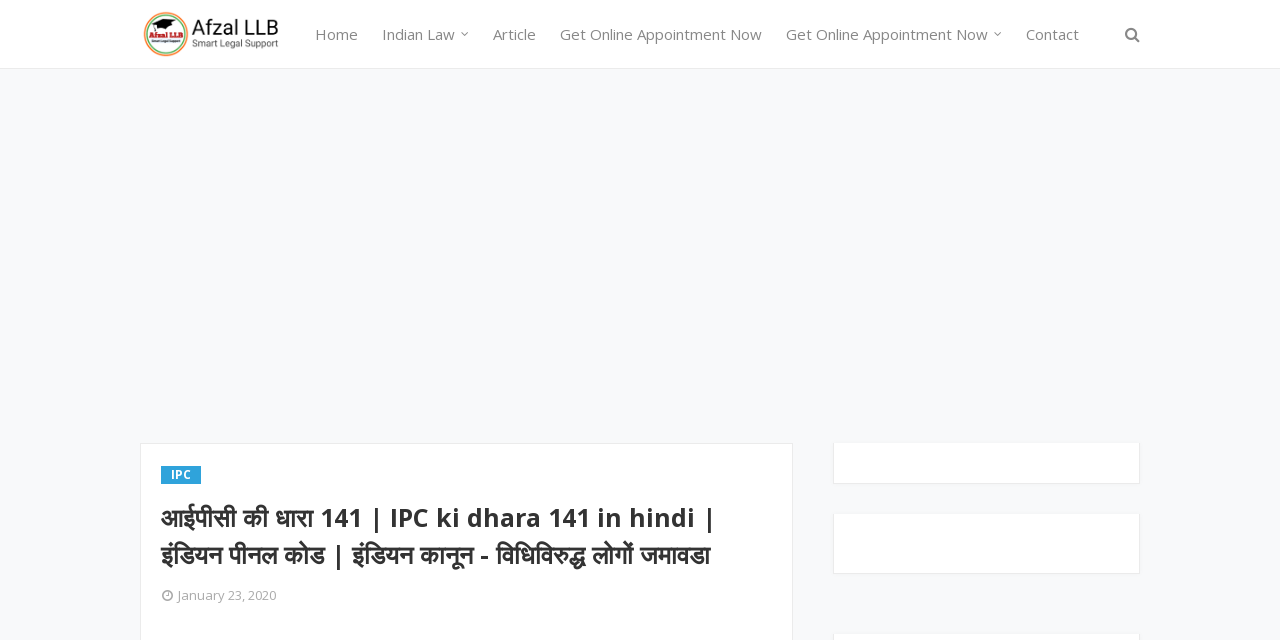

--- FILE ---
content_type: text/html; charset=utf-8
request_url: https://accounts.google.com/o/oauth2/postmessageRelay?parent=http%3A%2F%2Fwww.afzalllb.com&jsh=m%3B%2F_%2Fscs%2Fabc-static%2F_%2Fjs%2Fk%3Dgapi.lb.en.OE6tiwO4KJo.O%2Fd%3D1%2Frs%3DAHpOoo_Itz6IAL6GO-n8kgAepm47TBsg1Q%2Fm%3D__features__
body_size: 161
content:
<!DOCTYPE html><html><head><title></title><meta http-equiv="content-type" content="text/html; charset=utf-8"><meta http-equiv="X-UA-Compatible" content="IE=edge"><meta name="viewport" content="width=device-width, initial-scale=1, minimum-scale=1, maximum-scale=1, user-scalable=0"><script src='https://ssl.gstatic.com/accounts/o/2580342461-postmessagerelay.js' nonce="HE3DrXjoTx7DdjmI7pPNVQ"></script></head><body><script type="text/javascript" src="https://apis.google.com/js/rpc:shindig_random.js?onload=init" nonce="HE3DrXjoTx7DdjmI7pPNVQ"></script></body></html>

--- FILE ---
content_type: text/html; charset=utf-8
request_url: https://www.google.com/recaptcha/api2/aframe
body_size: 267
content:
<!DOCTYPE HTML><html><head><meta http-equiv="content-type" content="text/html; charset=UTF-8"></head><body><script nonce="RU-eoXBDnm_yuL9OvBSI6g">/** Anti-fraud and anti-abuse applications only. See google.com/recaptcha */ try{var clients={'sodar':'https://pagead2.googlesyndication.com/pagead/sodar?'};window.addEventListener("message",function(a){try{if(a.source===window.parent){var b=JSON.parse(a.data);var c=clients[b['id']];if(c){var d=document.createElement('img');d.src=c+b['params']+'&rc='+(localStorage.getItem("rc::a")?sessionStorage.getItem("rc::b"):"");window.document.body.appendChild(d);sessionStorage.setItem("rc::e",parseInt(sessionStorage.getItem("rc::e")||0)+1);localStorage.setItem("rc::h",'1768756284142');}}}catch(b){}});window.parent.postMessage("_grecaptcha_ready", "*");}catch(b){}</script></body></html>

--- FILE ---
content_type: text/javascript; charset=UTF-8
request_url: http://www.afzalllb.com/feeds/posts/default?alt=json-in-script&max-results=2&callback=jQuery112405464173500860903_1768756282261&_=1768756282262
body_size: 3972
content:
// API callback
jQuery112405464173500860903_1768756282261({"version":"1.0","encoding":"UTF-8","feed":{"xmlns":"http://www.w3.org/2005/Atom","xmlns$openSearch":"http://a9.com/-/spec/opensearchrss/1.0/","xmlns$blogger":"http://schemas.google.com/blogger/2008","xmlns$georss":"http://www.georss.org/georss","xmlns$gd":"http://schemas.google.com/g/2005","xmlns$thr":"http://purl.org/syndication/thread/1.0","id":{"$t":"tag:blogger.com,1999:blog-1340693448073980274"},"updated":{"$t":"2025-07-28T12:56:22.569+05:30"},"category":[{"term":"IPC"},{"term":"Article"},{"term":"Islamic Law"},{"term":"Formate Cr.PC"},{"term":"Legal Process"},{"term":"Dahej utpidan"},{"term":"Cr.PC Section"},{"term":"Hindu Law"},{"term":"IPC CRIMINAL"},{"term":"LIC:- Plans"},{"term":"Right of Human"}],"title":{"type":"text","$t":"AfzalLLB"},"subtitle":{"type":"html","$t":"Smart Legal Support"},"link":[{"rel":"http://schemas.google.com/g/2005#feed","type":"application/atom+xml","href":"http:\/\/www.afzalllb.com\/feeds\/posts\/default"},{"rel":"self","type":"application/atom+xml","href":"http:\/\/www.blogger.com\/feeds\/1340693448073980274\/posts\/default?alt=json-in-script\u0026max-results=2"},{"rel":"alternate","type":"text/html","href":"http:\/\/www.afzalllb.com\/"},{"rel":"hub","href":"http://pubsubhubbub.appspot.com/"},{"rel":"next","type":"application/atom+xml","href":"http:\/\/www.blogger.com\/feeds\/1340693448073980274\/posts\/default?alt=json-in-script\u0026start-index=3\u0026max-results=2"}],"author":[{"name":{"$t":"Afzal khan"},"uri":{"$t":"http:\/\/www.blogger.com\/profile\/14423293497321464638"},"email":{"$t":"noreply@blogger.com"},"gd$image":{"rel":"http://schemas.google.com/g/2005#thumbnail","width":"16","height":"16","src":"https:\/\/img1.blogblog.com\/img\/b16-rounded.gif"}}],"generator":{"version":"7.00","uri":"http://www.blogger.com","$t":"Blogger"},"openSearch$totalResults":{"$t":"105"},"openSearch$startIndex":{"$t":"1"},"openSearch$itemsPerPage":{"$t":"2"},"entry":[{"id":{"$t":"tag:blogger.com,1999:blog-1340693448073980274.post-4686588833083920256"},"published":{"$t":"2023-04-06T14:54:00.001+05:30"},"updated":{"$t":"2023-04-06T14:54:11.308+05:30"},"category":[{"scheme":"http://www.blogger.com/atom/ns#","term":"IPC"}],"title":{"type":"text","$t":"इंडियन पेनल कोड क्या है | Indian panel code in Hindi | IPC IN HINDI | Bhartiya Kanoon - Indian panel code | Bhartiya Kanoon kya hai "},"content":{"type":"html","$t":"\u003Cdiv\u003E\u003Ch1 class=\"flex-1 text-center text-base font-normal\"\u003EIndian panel code क्या है\u003C\/h1\u003E\u003C\/div\u003EIndian Penal Code (IPC) भारत का एक कानून है जो भारत में अपराधों की परिभाषा, दण्ड और उनकी सजा को विस्तृत रूप से वर्णन करता है। यह भारत के सभी राज्यों में लागू होता है। इसमें देश में अपराधों की परिभाषा और उन पर लगाने वाली सजाओं का विस्तृत वर्णन होता है। भारत सरकार द्वारा निर्धारित किए गए नियमों के अनुसार इसका उपयोग अपराधों के मामलों में अदालत द्वारा सुनवाई के दौरान किया जाता है। IPC 1860 में पांच अध्याय होते हैं जिनमें अपराधों के विषय में विस्तृत जानकारी दी गई है।\u003Cdiv\u003E\u003Cmain class=\"relative h-full w-full transition-width flex flex-col overflow-hidden items-stretch flex-1\"\u003E\u003Cdiv class=\"flex-1 overflow-hidden\"\u003E\u003Cdiv class=\"react-scroll-to-bottom--css-tclym-79elbk h-full dark:bg-gray-800\"\u003E\u003Cdiv class=\"react-scroll-to-bottom--css-tclym-1n7m0yu\"\u003E\u003Cdiv class=\"flex flex-col items-center text-sm dark:bg-gray-800\"\u003E\u003Cdiv class=\"group w-full text-gray-800 dark:text-gray-100 border-b border-black\/10 dark:border-gray-900\/50 dark:bg-gray-800\"\u003E\u003Cdiv class=\"text-base gap-4 md:gap-6 md:max-w-2xl lg:max-w-xl xl:max-w-3xl p-4 md:py-6 flex lg:px-0 m-auto\"\u003E\u003Cdiv class=\"relative flex w-[calc(100%-50px)] flex-col gap-1 md:gap-3 lg:w-[calc(100%-115px)]\"\u003E\u003Cdiv class=\"flex justify-between lg:block\"\u003E\u003Cdiv class=\"text-xs flex items-center justify-center gap-1 self-center pt-2 !invisible\"\u003EIndian Penal Code (IPC) भारत का एक कानून है जो भारत में अपराधों की परिभाषा, दण्ड और उनकी सजा को विस्तृत रूप से वर्णन करता है। यह भारत के सभी राज्यों में लागू होता है। इसमें देश में अपराधों की परिभाषा और उन पर लगाने वाली सजाओं का विस्तृत वर्णन होता है। भारत सरकार द्वारा निर्धारित किए गए नियमों के अनुसार इसका उपयोग अपराधों के मामलों में अदालत द्वारा सुनवाई के दौरान किया जाता है। IPC 1860 में पांच अध्याय होते हैं जिनमें अपराधों के विषय में विस्तृत जानकारी दी गई है।\u003Cbr\u003E\u003C\/div\u003E\u003C\/div\u003E\u003C\/div\u003E\u003C\/div\u003E\u003C\/div\u003E\u003Cdiv class=\"group w-full text-gray-800 dark:text-gray-100 border-b border-black\/10 dark:border-gray-900\/50 dark:bg-gray-800\"\u003E\u003Cdiv class=\"text-base gap-4 md:gap-6 md:max-w-2xl lg:max-w-xl xl:max-w-3xl p-4 md:py-6 flex lg:px-0 m-auto\"\u003E\u003Cdiv class=\"relative flex w-[calc(100%-50px)] flex-col gap-1 md:gap-3 lg:w-[calc(100%-115px)]\"\u003E\u003Cdiv class=\"flex justify-between lg:block\"\u003E\u003Cdiv class=\"text-xs flex items-center justify-center gap-1 self-center pt-2 !invisible\"\u003EIPC: में पांच अध्याय होते हैं जिनमें अपराधों के विषय में विस्तृत जानकारी दी गई है।\u003Cbr\u003E\u003C\/div\u003E\u003C\/div\u003E\u003C\/div\u003E\u003C\/div\u003E\u003C\/div\u003E\u003Cdiv class=\"group w-full text-gray-800 dark:text-gray-100 border-b border-black\/10 dark:border-gray-900\/50 bg-gray-50 dark:bg-[#444654]\"\u003E\u003Cdiv class=\"text-base gap-4 md:gap-6 md:max-w-2xl lg:max-w-xl xl:max-w-3xl p-4 md:py-6 flex lg:px-0 m-auto\"\u003E\u003Cdiv class=\"relative flex w-[calc(100%-50px)] flex-col gap-1 md:gap-3 lg:w-[calc(100%-115px)]\"\u003E\u003Cdiv class=\"flex flex-grow flex-col gap-3\"\u003E\u003Cdiv class=\"min-h-[20px] flex flex-col items-start gap-4 whitespace-pre-wrap\"\u003E\u003Cdiv class=\"markdown prose w-full break-words dark:prose-invert light\"\u003E\u003Col\u003E\u003Cli\u003E\u003Cp\u003Eधारा अनुसार अपराधों की परिभाषा और उनके दण्ड (Sections 1-106) - इस अध्याय में, अपराध की परिभाषा और उनके दण्ड का विवरण दिया गया है। यह अध्याय IPC का सबसे महत्वपूर्ण अध्याय है जिसमें अनेक प्रकार के अपराधों को शामिल किया गया है।\u003C\/p\u003E\u003C\/li\u003E\u003Cli\u003E\u003Cp\u003Eआपराधिक अधिनियमों के द्वारा अपराध (Sections 107-120) - इस अध्याय में, आपराधिक अधिनियमों के तहत अपराधों का विवरण दिया गया है। यह अध्याय उन अपराधों के बारे में बताता है जो अन्य अधिनियमों के तहत नहीं आते हैं।\u003C\/p\u003E\u003C\/li\u003E\u003Cli\u003E\u003Cp\u003Eजनहित या सामाजिक सुरक्षा के लिए अपराध (Sections 120A-153B) - इस अध्याय में, जनहित या सामाजिक सुरक्षा के लिए अपराधों का विवरण दिया गया है। इस अध्याय में उन अपराधों को शामिल किया गया है जो समाज के सामाजिक सुरक्षा और जनहित से जुड़े हुए होते हैं।\u003C\/p\u003E\u003C\/li\u003E\u003Cli\u003E\u003Cp\u003Eजातिगत अपमान या भेदभाव (Sections 153A-171) - इस अध्याय में,जातिगत अपमान या भेदभाव से संबंधित अपराधों का विवरण दिया गया है। इस अध्याय में उन अपराधों को शामिल किया गया है जो किसी व्यक्ति के जाति, धर्म, लिंग, व्यवसाय आदि पर भेदभाव करते हैं।\u003C\/p\u003E\u003C\/li\u003E\u003C\/ol\u003E\u003Cdiv\u003Eअपराधों के प्रबंधन और दण्ड (Sections 172-394) - इस अध्याय में, अपराधों के प्रबंधन और उनके दण्ड के बारे में जानकारी दी गई है। इस अध्याय में, अपराध के साक्ष्य पेश करने, अपराधियों की गिरफ्तारी, तलाशी, अदालत में मुकदमा लड़ने, दण्ड विधि के बारे में जानकारी दी गई है।\u003C\/div\u003E\u003Cdiv\u003EIPC को भारत के अधिकांश राज्यों में लागू किया जाता है। यह भारतीय दंड संहिता के रूप में भी जाना जाता है। इसे 1860 में ब्रिटिश शासनकाल में बनाया गया था और इसमें ब्रिटिश विधि के तत्वों को भी शामिल किया गया था।\u003C\/div\u003E\u003Cdiv\u003E\u003Cdiv class=\"flex-1 overflow-hidden\"\u003E\u003Cdiv class=\"react-scroll-to-bottom--css-tclym-79elbk h-full dark:bg-gray-800\"\u003E\u003Cdiv class=\"react-scroll-to-bottom--css-tclym-1n7m0yu\"\u003E\u003Cdiv class=\"flex flex-col items-center text-sm dark:bg-gray-800\"\u003E\u003Cdiv class=\"group w-full text-gray-800 dark:text-gray-100 border-b border-black\/10 dark:border-gray-900\/50 bg-gray-50 dark:bg-[#444654]\"\u003E\u003Cdiv class=\"text-base gap-4 md:gap-6 md:max-w-2xl lg:max-w-xl xl:max-w-3xl p-4 md:py-6 flex lg:px-0 m-auto\"\u003E\u003Cdiv class=\"relative flex w-[calc(100%-50px)] flex-col gap-1 md:gap-3 lg:w-[calc(100%-115px)]\"\u003E\u003Cdiv class=\"flex flex-grow flex-col gap-3\"\u003E\u003Cdiv class=\"min-h-[20px] flex flex-col items-start gap-4 whitespace-pre-wrap\"\u003E\u003Cdiv class=\"markdown prose w-full break-words dark:prose-invert light\"\u003E\u003Cp\u003EIPC में अनेक अपराध शामिल होते हैं जैसे कि हत्या, चोरी, लूट, बलात्कार, धोखाधड़ी, जालसाजी, आतंकवाद आदि। यह संहिता भारत में अपराधों के दायरे को परिभाषित करती है और दंडितों को सजा करती है।\u003C\/p\u003E\u003Cp\u003EIPC के अंतर्गत शामिल अपराधों में सबसे भयानक अपराधों में से एक हत्या है। यह एक गंभीर अपराध होता है और इसके लिए भारी सज़ा दी जाती है।\u003C\/p\u003E\u003Cp\u003Eइसके अलावा, IPC में नाबालिगों का अपमान करना, महिलाओं का बलात्कार, बाल विवाह, बलात्कार और दुष्कर्म जैसे अपराध भी शामिल होते हैं।\u003C\/p\u003E\u003Cp\u003Eभारत में, IPC दंड की प्रणाली है जो भारत की संविधान में स्थापित न्यायिक प्रणाली का एक हिस्सा है। इससे पहले भारत में कानून व्यवस्था की एक अलग प्रकार थी जिसे ब्रिटिश शासनकाल में बनाया गया था। IPC भारत के स्वतंत्रता के बाद से लागू है और इसे समय-समय पर संशोधित भी किया जाता है।\u0026nbsp;\u003C\/p\u003E\u003C\/div\u003E\u003C\/div\u003E\u003C\/div\u003E\u003C\/div\u003E\u003C\/div\u003E\u003C\/div\u003E\u003C\/div\u003E\u003C\/div\u003E\u003C\/div\u003E\u003C\/div\u003E\u003C\/div\u003E\u003C\/div\u003E\u003C\/div\u003E\u003C\/div\u003E\u003C\/div\u003E\u003C\/div\u003E\u003C\/div\u003E\u003C\/div\u003E\u003C\/div\u003E\u003C\/div\u003E\u003C\/div\u003E\u003C\/main\u003E\u003C\/div\u003E"},"link":[{"rel":"replies","type":"application/atom+xml","href":"http:\/\/www.afzalllb.com\/feeds\/4686588833083920256\/comments\/default","title":"Post Comments"},{"rel":"replies","type":"text/html","href":"http:\/\/www.afzalllb.com\/2023\/04\/indian-panel-code-in-hindi-ipc-in-hindi.html#comment-form","title":"0 Comments"},{"rel":"edit","type":"application/atom+xml","href":"http:\/\/www.blogger.com\/feeds\/1340693448073980274\/posts\/default\/4686588833083920256"},{"rel":"self","type":"application/atom+xml","href":"http:\/\/www.blogger.com\/feeds\/1340693448073980274\/posts\/default\/4686588833083920256"},{"rel":"alternate","type":"text/html","href":"http:\/\/www.afzalllb.com\/2023\/04\/indian-panel-code-in-hindi-ipc-in-hindi.html","title":"इंडियन पेनल कोड क्या है | Indian panel code in Hindi | IPC IN HINDI | Bhartiya Kanoon - Indian panel code | Bhartiya Kanoon kya hai "}],"author":[{"name":{"$t":"Afzal khan"},"uri":{"$t":"http:\/\/www.blogger.com\/profile\/14423293497321464638"},"email":{"$t":"noreply@blogger.com"},"gd$image":{"rel":"http://schemas.google.com/g/2005#thumbnail","width":"16","height":"16","src":"https:\/\/img1.blogblog.com\/img\/b16-rounded.gif"}}],"thr$total":{"$t":"0"}},{"id":{"$t":"tag:blogger.com,1999:blog-1340693448073980274.post-5954245348376848827"},"published":{"$t":"2021-02-05T15:29:00.000+05:30"},"updated":{"$t":"2021-02-05T15:29:56.226+05:30"},"category":[{"scheme":"http://www.blogger.com/atom/ns#","term":"IPC"}],"title":{"type":"text","$t":"आईपीसी की धारा 304 | IPC ki dhara 304 in hindi | इंडियन पीनल कोड | इंडियन कानून - गैर इरादतन हत्या के लिए दंड"},"content":{"type":"html","$t":"\u003Cdiv dir=\"ltr\" style=\"letter-spacing: 0.2px; line-height: 1.38; margin-bottom: 0pt; margin-top: 0pt;\"\u003Eजो कोई भी गैर इरादतन मानव हत्या करेगा, जो की हत्या की श्रेणी में नहीं आता है,\u003Cspan style=\"letter-spacing: 0.2px;\"\u003E\u0026nbsp;वह कार्य जिसके द्वारा मॄत्यु कारित की गई है 'मॄत्यु या ऐसी शारीरिक क्षति' जिससे मॄत्यु होना सम्भाव्य है, कारित करने के आशय से किया जाए।\u0026nbsp;\u003C\/span\u003E\u003C\/div\u003E\u003Cdiv dir=\"ltr\" style=\"letter-spacing: 0.2px; line-height: 1.38; margin-bottom: 0pt; margin-top: 0pt;\"\u003E\u003Cspan style=\"letter-spacing: 0.2px;\"\u003E\u003Cbr\u003E\u003C\/span\u003E\u003C\/div\u003E\u003Cdiv dir=\"ltr\" style=\"letter-spacing: 0.2px; line-height: 1.38; margin-bottom: 0pt; margin-top: 0pt;\"\u003E\u003Cspan style=\"letter-spacing: 0.2px;\"\u003Eसजा:- आजीवन कारावास या 10 साल की सजा + जुर्माने से भी दंडित किया जाएगा।\u003C\/span\u003E\u003C\/div\u003E\u003Cdiv dir=\"ltr\" style=\"letter-spacing: 0.2px; line-height: 1.38; margin-bottom: 0pt; margin-top: 0pt;\"\u003E\u003Cspan style=\"letter-spacing: 0.2px;\"\u003E------------------------------------\u003C\/span\u003E\u003C\/div\u003E\u003Cdiv dir=\"ltr\" style=\"letter-spacing: 0.2px; line-height: 1.38; margin-bottom: 0pt; margin-top: 0pt;\"\u003E\u003Cspan style=\"letter-spacing: 0.2px;\"\u003Eअथवा यदि वह कार्य इस ज्ञान के साथ कि उससे मॄत्यु कारित करना सम्भाव्य है, किन्तु मॄत्यु या ऐसी शारीरिक क्षति, जिससे मॄत्यु कारित करना सम्भाव्य है, कारित करने के किसी आशय के बिना किया जाए,\u003C\/span\u003E\u003Cbr\u003E\u003C\/div\u003E\u003Cdiv dir=\"ltr\" style=\"letter-spacing: 0.2px; line-height: 1.38; margin-bottom: 0pt; margin-top: 0pt;\"\u003E\u003Cbr\u003E\u003C\/div\u003E\u003Cdiv dir=\"ltr\" style=\"letter-spacing: 0.2px; line-height: 1.38; margin-bottom: 0pt; margin-top: 0pt;\"\u003Eसजा:- 10 साल की सजा या जुर्माना या दोनों से दंडित किया जाएगा।\u003C\/div\u003E\u003Cdiv dir=\"ltr\" style=\"letter-spacing: 0.2px; line-height: 1.38; margin-bottom: 0pt; margin-top: 0pt;\"\u003E\u003Cbr\u003E\u003C\/div\u003E\u003Cdiv dir=\"ltr\" style=\"letter-spacing: 0.2px; line-height: 1.38; margin-bottom: 0pt; margin-top: 0pt;\"\u003Eयह अपराध सत्र न्यायालय द्वारा सुना जा सकता है।\u0026nbsp;\u003C\/div\u003E\u003Cdiv dir=\"ltr\" style=\"letter-spacing: 0.2px; line-height: 1.38; margin-bottom: 0pt; margin-top: 0pt;\"\u003Eयह अपराध गैर जमानती है।\u0026nbsp;\u003C\/div\u003E\u003Cdiv dir=\"ltr\" style=\"letter-spacing: 0.2px; line-height: 1.38; margin-bottom: 0pt; margin-top: 0pt;\"\u003Eयह अपराध एक संज्ञेय अपराध है।\u0026nbsp;\u003C\/div\u003E\u003Cdiv dir=\"ltr\" style=\"letter-spacing: 0.2px; line-height: 1.38; margin-bottom: 0pt; margin-top: 0pt;\"\u003Eयह अपराध समझौता करने योग्य नहीं है।\u0026nbsp;\u003C\/div\u003E"},"link":[{"rel":"replies","type":"application/atom+xml","href":"http:\/\/www.afzalllb.com\/feeds\/5954245348376848827\/comments\/default","title":"Post Comments"},{"rel":"replies","type":"text/html","href":"http:\/\/www.afzalllb.com\/2021\/02\/304-ipc-ki-dhara-304-in-hindi.html#comment-form","title":"0 Comments"},{"rel":"edit","type":"application/atom+xml","href":"http:\/\/www.blogger.com\/feeds\/1340693448073980274\/posts\/default\/5954245348376848827"},{"rel":"self","type":"application/atom+xml","href":"http:\/\/www.blogger.com\/feeds\/1340693448073980274\/posts\/default\/5954245348376848827"},{"rel":"alternate","type":"text/html","href":"http:\/\/www.afzalllb.com\/2021\/02\/304-ipc-ki-dhara-304-in-hindi.html","title":"आईपीसी की धारा 304 | IPC ki dhara 304 in hindi | इंडियन पीनल कोड | इंडियन कानून - गैर इरादतन हत्या के लिए दंड"}],"author":[{"name":{"$t":"Afzal khan"},"uri":{"$t":"http:\/\/www.blogger.com\/profile\/14423293497321464638"},"email":{"$t":"noreply@blogger.com"},"gd$image":{"rel":"http://schemas.google.com/g/2005#thumbnail","width":"16","height":"16","src":"https:\/\/img1.blogblog.com\/img\/b16-rounded.gif"}}],"thr$total":{"$t":"0"}}]}});

--- FILE ---
content_type: text/javascript; charset=UTF-8
request_url: http://www.afzalllb.com/feeds/posts/default/-/IPC?alt=json-in-script&max-results=3&callback=jQuery112405464173500860903_1768756282263&_=1768756282264
body_size: 4526
content:
// API callback
jQuery112405464173500860903_1768756282263({"version":"1.0","encoding":"UTF-8","feed":{"xmlns":"http://www.w3.org/2005/Atom","xmlns$openSearch":"http://a9.com/-/spec/opensearchrss/1.0/","xmlns$blogger":"http://schemas.google.com/blogger/2008","xmlns$georss":"http://www.georss.org/georss","xmlns$gd":"http://schemas.google.com/g/2005","xmlns$thr":"http://purl.org/syndication/thread/1.0","id":{"$t":"tag:blogger.com,1999:blog-1340693448073980274"},"updated":{"$t":"2025-07-28T12:56:22.569+05:30"},"category":[{"term":"IPC"},{"term":"Article"},{"term":"Islamic Law"},{"term":"Formate Cr.PC"},{"term":"Legal Process"},{"term":"Dahej utpidan"},{"term":"Cr.PC Section"},{"term":"Hindu Law"},{"term":"IPC CRIMINAL"},{"term":"LIC:- Plans"},{"term":"Right of Human"}],"title":{"type":"text","$t":"AfzalLLB"},"subtitle":{"type":"html","$t":"Smart Legal Support"},"link":[{"rel":"http://schemas.google.com/g/2005#feed","type":"application/atom+xml","href":"http:\/\/www.afzalllb.com\/feeds\/posts\/default"},{"rel":"self","type":"application/atom+xml","href":"http:\/\/www.blogger.com\/feeds\/1340693448073980274\/posts\/default\/-\/IPC?alt=json-in-script\u0026max-results=3"},{"rel":"alternate","type":"text/html","href":"http:\/\/www.afzalllb.com\/search\/label\/IPC"},{"rel":"hub","href":"http://pubsubhubbub.appspot.com/"},{"rel":"next","type":"application/atom+xml","href":"http:\/\/www.blogger.com\/feeds\/1340693448073980274\/posts\/default\/-\/IPC\/-\/IPC?alt=json-in-script\u0026start-index=4\u0026max-results=3"}],"author":[{"name":{"$t":"Afzal khan"},"uri":{"$t":"http:\/\/www.blogger.com\/profile\/14423293497321464638"},"email":{"$t":"noreply@blogger.com"},"gd$image":{"rel":"http://schemas.google.com/g/2005#thumbnail","width":"16","height":"16","src":"https:\/\/img1.blogblog.com\/img\/b16-rounded.gif"}}],"generator":{"version":"7.00","uri":"http://www.blogger.com","$t":"Blogger"},"openSearch$totalResults":{"$t":"63"},"openSearch$startIndex":{"$t":"1"},"openSearch$itemsPerPage":{"$t":"3"},"entry":[{"id":{"$t":"tag:blogger.com,1999:blog-1340693448073980274.post-4686588833083920256"},"published":{"$t":"2023-04-06T14:54:00.001+05:30"},"updated":{"$t":"2023-04-06T14:54:11.308+05:30"},"category":[{"scheme":"http://www.blogger.com/atom/ns#","term":"IPC"}],"title":{"type":"text","$t":"इंडियन पेनल कोड क्या है | Indian panel code in Hindi | IPC IN HINDI | Bhartiya Kanoon - Indian panel code | Bhartiya Kanoon kya hai "},"content":{"type":"html","$t":"\u003Cdiv\u003E\u003Ch1 class=\"flex-1 text-center text-base font-normal\"\u003EIndian panel code क्या है\u003C\/h1\u003E\u003C\/div\u003EIndian Penal Code (IPC) भारत का एक कानून है जो भारत में अपराधों की परिभाषा, दण्ड और उनकी सजा को विस्तृत रूप से वर्णन करता है। यह भारत के सभी राज्यों में लागू होता है। इसमें देश में अपराधों की परिभाषा और उन पर लगाने वाली सजाओं का विस्तृत वर्णन होता है। भारत सरकार द्वारा निर्धारित किए गए नियमों के अनुसार इसका उपयोग अपराधों के मामलों में अदालत द्वारा सुनवाई के दौरान किया जाता है। IPC 1860 में पांच अध्याय होते हैं जिनमें अपराधों के विषय में विस्तृत जानकारी दी गई है।\u003Cdiv\u003E\u003Cmain class=\"relative h-full w-full transition-width flex flex-col overflow-hidden items-stretch flex-1\"\u003E\u003Cdiv class=\"flex-1 overflow-hidden\"\u003E\u003Cdiv class=\"react-scroll-to-bottom--css-tclym-79elbk h-full dark:bg-gray-800\"\u003E\u003Cdiv class=\"react-scroll-to-bottom--css-tclym-1n7m0yu\"\u003E\u003Cdiv class=\"flex flex-col items-center text-sm dark:bg-gray-800\"\u003E\u003Cdiv class=\"group w-full text-gray-800 dark:text-gray-100 border-b border-black\/10 dark:border-gray-900\/50 dark:bg-gray-800\"\u003E\u003Cdiv class=\"text-base gap-4 md:gap-6 md:max-w-2xl lg:max-w-xl xl:max-w-3xl p-4 md:py-6 flex lg:px-0 m-auto\"\u003E\u003Cdiv class=\"relative flex w-[calc(100%-50px)] flex-col gap-1 md:gap-3 lg:w-[calc(100%-115px)]\"\u003E\u003Cdiv class=\"flex justify-between lg:block\"\u003E\u003Cdiv class=\"text-xs flex items-center justify-center gap-1 self-center pt-2 !invisible\"\u003EIndian Penal Code (IPC) भारत का एक कानून है जो भारत में अपराधों की परिभाषा, दण्ड और उनकी सजा को विस्तृत रूप से वर्णन करता है। यह भारत के सभी राज्यों में लागू होता है। इसमें देश में अपराधों की परिभाषा और उन पर लगाने वाली सजाओं का विस्तृत वर्णन होता है। भारत सरकार द्वारा निर्धारित किए गए नियमों के अनुसार इसका उपयोग अपराधों के मामलों में अदालत द्वारा सुनवाई के दौरान किया जाता है। IPC 1860 में पांच अध्याय होते हैं जिनमें अपराधों के विषय में विस्तृत जानकारी दी गई है।\u003Cbr\u003E\u003C\/div\u003E\u003C\/div\u003E\u003C\/div\u003E\u003C\/div\u003E\u003C\/div\u003E\u003Cdiv class=\"group w-full text-gray-800 dark:text-gray-100 border-b border-black\/10 dark:border-gray-900\/50 dark:bg-gray-800\"\u003E\u003Cdiv class=\"text-base gap-4 md:gap-6 md:max-w-2xl lg:max-w-xl xl:max-w-3xl p-4 md:py-6 flex lg:px-0 m-auto\"\u003E\u003Cdiv class=\"relative flex w-[calc(100%-50px)] flex-col gap-1 md:gap-3 lg:w-[calc(100%-115px)]\"\u003E\u003Cdiv class=\"flex justify-between lg:block\"\u003E\u003Cdiv class=\"text-xs flex items-center justify-center gap-1 self-center pt-2 !invisible\"\u003EIPC: में पांच अध्याय होते हैं जिनमें अपराधों के विषय में विस्तृत जानकारी दी गई है।\u003Cbr\u003E\u003C\/div\u003E\u003C\/div\u003E\u003C\/div\u003E\u003C\/div\u003E\u003C\/div\u003E\u003Cdiv class=\"group w-full text-gray-800 dark:text-gray-100 border-b border-black\/10 dark:border-gray-900\/50 bg-gray-50 dark:bg-[#444654]\"\u003E\u003Cdiv class=\"text-base gap-4 md:gap-6 md:max-w-2xl lg:max-w-xl xl:max-w-3xl p-4 md:py-6 flex lg:px-0 m-auto\"\u003E\u003Cdiv class=\"relative flex w-[calc(100%-50px)] flex-col gap-1 md:gap-3 lg:w-[calc(100%-115px)]\"\u003E\u003Cdiv class=\"flex flex-grow flex-col gap-3\"\u003E\u003Cdiv class=\"min-h-[20px] flex flex-col items-start gap-4 whitespace-pre-wrap\"\u003E\u003Cdiv class=\"markdown prose w-full break-words dark:prose-invert light\"\u003E\u003Col\u003E\u003Cli\u003E\u003Cp\u003Eधारा अनुसार अपराधों की परिभाषा और उनके दण्ड (Sections 1-106) - इस अध्याय में, अपराध की परिभाषा और उनके दण्ड का विवरण दिया गया है। यह अध्याय IPC का सबसे महत्वपूर्ण अध्याय है जिसमें अनेक प्रकार के अपराधों को शामिल किया गया है।\u003C\/p\u003E\u003C\/li\u003E\u003Cli\u003E\u003Cp\u003Eआपराधिक अधिनियमों के द्वारा अपराध (Sections 107-120) - इस अध्याय में, आपराधिक अधिनियमों के तहत अपराधों का विवरण दिया गया है। यह अध्याय उन अपराधों के बारे में बताता है जो अन्य अधिनियमों के तहत नहीं आते हैं।\u003C\/p\u003E\u003C\/li\u003E\u003Cli\u003E\u003Cp\u003Eजनहित या सामाजिक सुरक्षा के लिए अपराध (Sections 120A-153B) - इस अध्याय में, जनहित या सामाजिक सुरक्षा के लिए अपराधों का विवरण दिया गया है। इस अध्याय में उन अपराधों को शामिल किया गया है जो समाज के सामाजिक सुरक्षा और जनहित से जुड़े हुए होते हैं।\u003C\/p\u003E\u003C\/li\u003E\u003Cli\u003E\u003Cp\u003Eजातिगत अपमान या भेदभाव (Sections 153A-171) - इस अध्याय में,जातिगत अपमान या भेदभाव से संबंधित अपराधों का विवरण दिया गया है। इस अध्याय में उन अपराधों को शामिल किया गया है जो किसी व्यक्ति के जाति, धर्म, लिंग, व्यवसाय आदि पर भेदभाव करते हैं।\u003C\/p\u003E\u003C\/li\u003E\u003C\/ol\u003E\u003Cdiv\u003Eअपराधों के प्रबंधन और दण्ड (Sections 172-394) - इस अध्याय में, अपराधों के प्रबंधन और उनके दण्ड के बारे में जानकारी दी गई है। इस अध्याय में, अपराध के साक्ष्य पेश करने, अपराधियों की गिरफ्तारी, तलाशी, अदालत में मुकदमा लड़ने, दण्ड विधि के बारे में जानकारी दी गई है।\u003C\/div\u003E\u003Cdiv\u003EIPC को भारत के अधिकांश राज्यों में लागू किया जाता है। यह भारतीय दंड संहिता के रूप में भी जाना जाता है। इसे 1860 में ब्रिटिश शासनकाल में बनाया गया था और इसमें ब्रिटिश विधि के तत्वों को भी शामिल किया गया था।\u003C\/div\u003E\u003Cdiv\u003E\u003Cdiv class=\"flex-1 overflow-hidden\"\u003E\u003Cdiv class=\"react-scroll-to-bottom--css-tclym-79elbk h-full dark:bg-gray-800\"\u003E\u003Cdiv class=\"react-scroll-to-bottom--css-tclym-1n7m0yu\"\u003E\u003Cdiv class=\"flex flex-col items-center text-sm dark:bg-gray-800\"\u003E\u003Cdiv class=\"group w-full text-gray-800 dark:text-gray-100 border-b border-black\/10 dark:border-gray-900\/50 bg-gray-50 dark:bg-[#444654]\"\u003E\u003Cdiv class=\"text-base gap-4 md:gap-6 md:max-w-2xl lg:max-w-xl xl:max-w-3xl p-4 md:py-6 flex lg:px-0 m-auto\"\u003E\u003Cdiv class=\"relative flex w-[calc(100%-50px)] flex-col gap-1 md:gap-3 lg:w-[calc(100%-115px)]\"\u003E\u003Cdiv class=\"flex flex-grow flex-col gap-3\"\u003E\u003Cdiv class=\"min-h-[20px] flex flex-col items-start gap-4 whitespace-pre-wrap\"\u003E\u003Cdiv class=\"markdown prose w-full break-words dark:prose-invert light\"\u003E\u003Cp\u003EIPC में अनेक अपराध शामिल होते हैं जैसे कि हत्या, चोरी, लूट, बलात्कार, धोखाधड़ी, जालसाजी, आतंकवाद आदि। यह संहिता भारत में अपराधों के दायरे को परिभाषित करती है और दंडितों को सजा करती है।\u003C\/p\u003E\u003Cp\u003EIPC के अंतर्गत शामिल अपराधों में सबसे भयानक अपराधों में से एक हत्या है। यह एक गंभीर अपराध होता है और इसके लिए भारी सज़ा दी जाती है।\u003C\/p\u003E\u003Cp\u003Eइसके अलावा, IPC में नाबालिगों का अपमान करना, महिलाओं का बलात्कार, बाल विवाह, बलात्कार और दुष्कर्म जैसे अपराध भी शामिल होते हैं।\u003C\/p\u003E\u003Cp\u003Eभारत में, IPC दंड की प्रणाली है जो भारत की संविधान में स्थापित न्यायिक प्रणाली का एक हिस्सा है। इससे पहले भारत में कानून व्यवस्था की एक अलग प्रकार थी जिसे ब्रिटिश शासनकाल में बनाया गया था। IPC भारत के स्वतंत्रता के बाद से लागू है और इसे समय-समय पर संशोधित भी किया जाता है।\u0026nbsp;\u003C\/p\u003E\u003C\/div\u003E\u003C\/div\u003E\u003C\/div\u003E\u003C\/div\u003E\u003C\/div\u003E\u003C\/div\u003E\u003C\/div\u003E\u003C\/div\u003E\u003C\/div\u003E\u003C\/div\u003E\u003C\/div\u003E\u003C\/div\u003E\u003C\/div\u003E\u003C\/div\u003E\u003C\/div\u003E\u003C\/div\u003E\u003C\/div\u003E\u003C\/div\u003E\u003C\/div\u003E\u003C\/div\u003E\u003C\/div\u003E\u003C\/main\u003E\u003C\/div\u003E"},"link":[{"rel":"replies","type":"application/atom+xml","href":"http:\/\/www.afzalllb.com\/feeds\/4686588833083920256\/comments\/default","title":"Post Comments"},{"rel":"replies","type":"text/html","href":"http:\/\/www.afzalllb.com\/2023\/04\/indian-panel-code-in-hindi-ipc-in-hindi.html#comment-form","title":"0 Comments"},{"rel":"edit","type":"application/atom+xml","href":"http:\/\/www.blogger.com\/feeds\/1340693448073980274\/posts\/default\/4686588833083920256"},{"rel":"self","type":"application/atom+xml","href":"http:\/\/www.blogger.com\/feeds\/1340693448073980274\/posts\/default\/4686588833083920256"},{"rel":"alternate","type":"text/html","href":"http:\/\/www.afzalllb.com\/2023\/04\/indian-panel-code-in-hindi-ipc-in-hindi.html","title":"इंडियन पेनल कोड क्या है | Indian panel code in Hindi | IPC IN HINDI | Bhartiya Kanoon - Indian panel code | Bhartiya Kanoon kya hai "}],"author":[{"name":{"$t":"Afzal khan"},"uri":{"$t":"http:\/\/www.blogger.com\/profile\/14423293497321464638"},"email":{"$t":"noreply@blogger.com"},"gd$image":{"rel":"http://schemas.google.com/g/2005#thumbnail","width":"16","height":"16","src":"https:\/\/img1.blogblog.com\/img\/b16-rounded.gif"}}],"thr$total":{"$t":"0"}},{"id":{"$t":"tag:blogger.com,1999:blog-1340693448073980274.post-5954245348376848827"},"published":{"$t":"2021-02-05T15:29:00.000+05:30"},"updated":{"$t":"2021-02-05T15:29:56.226+05:30"},"category":[{"scheme":"http://www.blogger.com/atom/ns#","term":"IPC"}],"title":{"type":"text","$t":"आईपीसी की धारा 304 | IPC ki dhara 304 in hindi | इंडियन पीनल कोड | इंडियन कानून - गैर इरादतन हत्या के लिए दंड"},"content":{"type":"html","$t":"\u003Cdiv dir=\"ltr\" style=\"letter-spacing: 0.2px; line-height: 1.38; margin-bottom: 0pt; margin-top: 0pt;\"\u003Eजो कोई भी गैर इरादतन मानव हत्या करेगा, जो की हत्या की श्रेणी में नहीं आता है,\u003Cspan style=\"letter-spacing: 0.2px;\"\u003E\u0026nbsp;वह कार्य जिसके द्वारा मॄत्यु कारित की गई है 'मॄत्यु या ऐसी शारीरिक क्षति' जिससे मॄत्यु होना सम्भाव्य है, कारित करने के आशय से किया जाए।\u0026nbsp;\u003C\/span\u003E\u003C\/div\u003E\u003Cdiv dir=\"ltr\" style=\"letter-spacing: 0.2px; line-height: 1.38; margin-bottom: 0pt; margin-top: 0pt;\"\u003E\u003Cspan style=\"letter-spacing: 0.2px;\"\u003E\u003Cbr\u003E\u003C\/span\u003E\u003C\/div\u003E\u003Cdiv dir=\"ltr\" style=\"letter-spacing: 0.2px; line-height: 1.38; margin-bottom: 0pt; margin-top: 0pt;\"\u003E\u003Cspan style=\"letter-spacing: 0.2px;\"\u003Eसजा:- आजीवन कारावास या 10 साल की सजा + जुर्माने से भी दंडित किया जाएगा।\u003C\/span\u003E\u003C\/div\u003E\u003Cdiv dir=\"ltr\" style=\"letter-spacing: 0.2px; line-height: 1.38; margin-bottom: 0pt; margin-top: 0pt;\"\u003E\u003Cspan style=\"letter-spacing: 0.2px;\"\u003E------------------------------------\u003C\/span\u003E\u003C\/div\u003E\u003Cdiv dir=\"ltr\" style=\"letter-spacing: 0.2px; line-height: 1.38; margin-bottom: 0pt; margin-top: 0pt;\"\u003E\u003Cspan style=\"letter-spacing: 0.2px;\"\u003Eअथवा यदि वह कार्य इस ज्ञान के साथ कि उससे मॄत्यु कारित करना सम्भाव्य है, किन्तु मॄत्यु या ऐसी शारीरिक क्षति, जिससे मॄत्यु कारित करना सम्भाव्य है, कारित करने के किसी आशय के बिना किया जाए,\u003C\/span\u003E\u003Cbr\u003E\u003C\/div\u003E\u003Cdiv dir=\"ltr\" style=\"letter-spacing: 0.2px; line-height: 1.38; margin-bottom: 0pt; margin-top: 0pt;\"\u003E\u003Cbr\u003E\u003C\/div\u003E\u003Cdiv dir=\"ltr\" style=\"letter-spacing: 0.2px; line-height: 1.38; margin-bottom: 0pt; margin-top: 0pt;\"\u003Eसजा:- 10 साल की सजा या जुर्माना या दोनों से दंडित किया जाएगा।\u003C\/div\u003E\u003Cdiv dir=\"ltr\" style=\"letter-spacing: 0.2px; line-height: 1.38; margin-bottom: 0pt; margin-top: 0pt;\"\u003E\u003Cbr\u003E\u003C\/div\u003E\u003Cdiv dir=\"ltr\" style=\"letter-spacing: 0.2px; line-height: 1.38; margin-bottom: 0pt; margin-top: 0pt;\"\u003Eयह अपराध सत्र न्यायालय द्वारा सुना जा सकता है।\u0026nbsp;\u003C\/div\u003E\u003Cdiv dir=\"ltr\" style=\"letter-spacing: 0.2px; line-height: 1.38; margin-bottom: 0pt; margin-top: 0pt;\"\u003Eयह अपराध गैर जमानती है।\u0026nbsp;\u003C\/div\u003E\u003Cdiv dir=\"ltr\" style=\"letter-spacing: 0.2px; line-height: 1.38; margin-bottom: 0pt; margin-top: 0pt;\"\u003Eयह अपराध एक संज्ञेय अपराध है।\u0026nbsp;\u003C\/div\u003E\u003Cdiv dir=\"ltr\" style=\"letter-spacing: 0.2px; line-height: 1.38; margin-bottom: 0pt; margin-top: 0pt;\"\u003Eयह अपराध समझौता करने योग्य नहीं है।\u0026nbsp;\u003C\/div\u003E"},"link":[{"rel":"replies","type":"application/atom+xml","href":"http:\/\/www.afzalllb.com\/feeds\/5954245348376848827\/comments\/default","title":"Post Comments"},{"rel":"replies","type":"text/html","href":"http:\/\/www.afzalllb.com\/2021\/02\/304-ipc-ki-dhara-304-in-hindi.html#comment-form","title":"0 Comments"},{"rel":"edit","type":"application/atom+xml","href":"http:\/\/www.blogger.com\/feeds\/1340693448073980274\/posts\/default\/5954245348376848827"},{"rel":"self","type":"application/atom+xml","href":"http:\/\/www.blogger.com\/feeds\/1340693448073980274\/posts\/default\/5954245348376848827"},{"rel":"alternate","type":"text/html","href":"http:\/\/www.afzalllb.com\/2021\/02\/304-ipc-ki-dhara-304-in-hindi.html","title":"आईपीसी की धारा 304 | IPC ki dhara 304 in hindi | इंडियन पीनल कोड | इंडियन कानून - गैर इरादतन हत्या के लिए दंड"}],"author":[{"name":{"$t":"Afzal khan"},"uri":{"$t":"http:\/\/www.blogger.com\/profile\/14423293497321464638"},"email":{"$t":"noreply@blogger.com"},"gd$image":{"rel":"http://schemas.google.com/g/2005#thumbnail","width":"16","height":"16","src":"https:\/\/img1.blogblog.com\/img\/b16-rounded.gif"}}],"thr$total":{"$t":"0"}},{"id":{"$t":"tag:blogger.com,1999:blog-1340693448073980274.post-4208454050820016615"},"published":{"$t":"2021-01-06T17:16:00.003+05:30"},"updated":{"$t":"2021-01-06T17:33:34.009+05:30"},"category":[{"scheme":"http://www.blogger.com/atom/ns#","term":"IPC"}],"title":{"type":"text","$t":"आईपीसी की धारा 149 | IPC ki dhara 149 in hindi | इंडियन पीनल कोड | इंडियन कानून - विधिविरुद्ध जमाव का हर सदस्य, सामान्य उद्देश्य को अग्रसर करने में किए गए अपराध का दोषी"},"content":{"type":"html","$t":"\u003Cspan style=\"color: #274e13;\"\u003E\u003Cb\u003Eभारतीय दंड संहिता की धारा 149 के अनुसार,\u003C\/b\u003E\u003C\/span\u003E यदि कोई विधिविरुद्ध जमाव या जमाव के किसी सदस्य द्वारा उस जमाव के समान लक्ष्य का अभियोजन करने में कोई अपराध किया जाता है, या फिर कोई ऐसा अपराध किया जाता है जिसका किये जाने से उस जमाव के सदस्य सम्भाव्य जानते थे, तो ऐसे जन समूह का हर व्यक्ति, जो उस अपराध के किए जाने के समय उस जमाव का सदस्य है, उस अपराध का दोषी होगा।\u003Cbr \/\u003E\u003Cbr \/\u003E\u003Cbr \/\u003E\u003Cb\u003E\u003Cspan style=\"color: #274e13;\"\u003Eसजा:-\u003C\/span\u003E\u003C\/b\u003E अपराध के अनुसार\u003Cbr \/\u003Eअपराध के अनुसार संगेज्ञ या असंगेज्ञ होगा। \u003Cbr \/\u003Eअपराध के अनुसार जमानती या गैर जमानती होगा।\u003Cbr \/\u003E"},"link":[{"rel":"replies","type":"application/atom+xml","href":"http:\/\/www.afzalllb.com\/feeds\/4208454050820016615\/comments\/default","title":"Post Comments"},{"rel":"replies","type":"text/html","href":"http:\/\/www.afzalllb.com\/2021\/01\/149-ipc-ki-dhara-149-in-hindi.html#comment-form","title":"0 Comments"},{"rel":"edit","type":"application/atom+xml","href":"http:\/\/www.blogger.com\/feeds\/1340693448073980274\/posts\/default\/4208454050820016615"},{"rel":"self","type":"application/atom+xml","href":"http:\/\/www.blogger.com\/feeds\/1340693448073980274\/posts\/default\/4208454050820016615"},{"rel":"alternate","type":"text/html","href":"http:\/\/www.afzalllb.com\/2021\/01\/149-ipc-ki-dhara-149-in-hindi.html","title":"आईपीसी की धारा 149 | IPC ki dhara 149 in hindi | इंडियन पीनल कोड | इंडियन कानून - विधिविरुद्ध जमाव का हर सदस्य, सामान्य उद्देश्य को अग्रसर करने में किए गए अपराध का दोषी"}],"author":[{"name":{"$t":"Afzal khan"},"uri":{"$t":"http:\/\/www.blogger.com\/profile\/14423293497321464638"},"email":{"$t":"noreply@blogger.com"},"gd$image":{"rel":"http://schemas.google.com/g/2005#thumbnail","width":"16","height":"16","src":"https:\/\/img1.blogblog.com\/img\/b16-rounded.gif"}}],"thr$total":{"$t":"0"},"georss$featurename":{"$t":"India"},"georss$point":{"$t":"20.593684 78.96288"},"georss$box":{"$t":"-7.7165498361788458 43.80663 48.903917836178849 114.11913"}}]}});